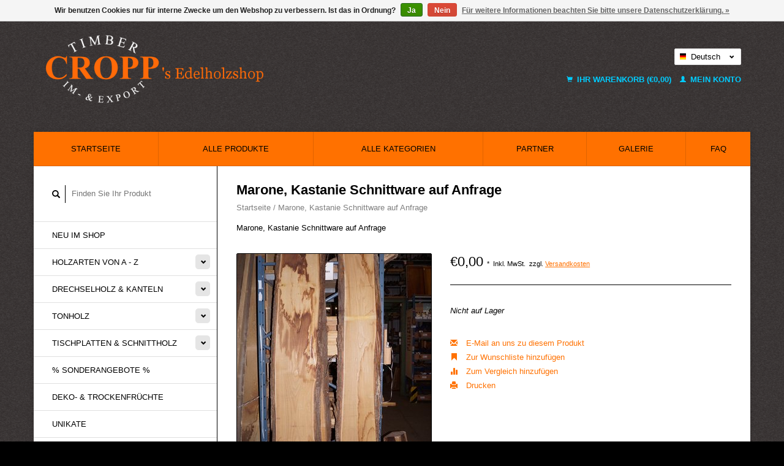

--- FILE ---
content_type: text/html;charset=utf-8
request_url: https://www.edelholzshop.de/de/marone-kastanie-schnittware-auf-anfrage.html
body_size: 10945
content:
<!DOCTYPE html>
<!--[if lt IE 7 ]><html class="ie ie6" lang="de"> <![endif]-->
<!--[if IE 7 ]><html class="ie ie7" lang="de"> <![endif]-->
<!--[if IE 8 ]><html class="ie ie8" lang="de"> <![endif]-->
<!--[if (gte IE 9)|!(IE)]><!--><html lang="de"> <!--<![endif]-->
  <head>
    <meta charset="utf-8"/>
<!-- [START] 'blocks/head.rain' -->
<!--

  (c) 2008-2025 Lightspeed Netherlands B.V.
  http://www.lightspeedhq.com
  Generated: 01-11-2025 @ 23:25:00

-->
<link rel="canonical" href="https://www.edelholzshop.de/de/marone-kastanie-schnittware-auf-anfrage.html"/>
<link rel="alternate" href="https://www.edelholzshop.de/de/index.rss" type="application/rss+xml" title="Neue Produkte"/>
<link href="https://cdn.webshopapp.com/assets/cookielaw.css?2025-02-20" rel="stylesheet" type="text/css"/>
<meta name="robots" content="noodp,noydir"/>
<meta name="google-site-verification" content=""/>
<meta property="og:url" content="https://www.edelholzshop.de/de/marone-kastanie-schnittware-auf-anfrage.html?source=facebook"/>
<meta property="og:site_name" content="Cropp&#039;s Edelholzshop, Onlineshop Max Cropp GmbH&amp; Co KG Hamburg"/>
<meta property="og:title" content="Marone, Kastanie Schnittware, künstl. getr. 35 - 65 mm - Max Cropp Ham"/>
<meta property="og:description" content="Edelhölzer für den Musikinstrumentebau, Innenausbau, Möbelbau, zum Tischlern, drechseln und schnitzen. Sortiment von über 120 Holzarten in verschiedenen Qual..."/>
<meta property="og:image" content="https://cdn.webshopapp.com/shops/178085/files/276265300/marone-kastanie-schnittware-auf-anfrage.jpg"/>
<!--[if lt IE 9]>
<script src="https://cdn.webshopapp.com/assets/html5shiv.js?2025-02-20"></script>
<![endif]-->
<!-- [END] 'blocks/head.rain' -->
    <title>Marone, Kastanie Schnittware, künstl. getr. 35 - 65 mm - Max Cropp Ham - Cropp&#039;s Edelholzshop, Onlineshop Max Cropp GmbH&amp; Co KG Hamburg</title>
    <meta name="description" content="Edelhölzer für den Musikinstrumentebau, Innenausbau, Möbelbau, zum Tischlern, drechseln und schnitzen. Sortiment von über 120 Holzarten in verschiedenen Qual..." />
    <meta name="keywords" content="Edelhölzer, Drechselhölzer, Drechseln, Schnitzen, Musikholz, Tonholz, Kanteln, Instrumentebau, Musikinstrumentebau, Bogenbau, Griffschalen, Deko Früchte, Trockenfrüchte, Nüsse, Zapfen, Drechselzapfen, Flitches, Platten, Baumscheiben, Tischplatten, Holzver" />
    
    <meta http-equiv="X-UA-Compatible" content="IE=edge,chrome=1">
    
    <meta name="viewport" content="width=device-width, initial-scale=1.0">
    <meta name="apple-mobile-web-app-capable" content="yes">
    <meta name="apple-mobile-web-app-status-bar-style" content="black">
    
    <link rel="shortcut icon" href="https://cdn.webshopapp.com/shops/178085/themes/180910/v/1621579/assets/favicon.ico?20221201150617" type="image/x-icon" />
	      <link href='//fonts.bunny.com/css?family=ABeeZee:400,300,600' rel='stylesheet' type='text/css'>
    <link href='//fonts.bunny.com/css?family=ABeeZee:400,300,600' rel='stylesheet' type='text/css'>
    <link rel="shortcut icon" href="https://cdn.webshopapp.com/shops/178085/themes/180910/v/1621579/assets/favicon.ico?20221201150617" type="image/x-icon" /> 
    <link rel="stylesheet" href="https://cdn.webshopapp.com/shops/178085/themes/180910/assets/bootstrap.css?20251015095517" />
    <link rel="stylesheet" href="https://cdn.webshopapp.com/shops/178085/themes/180910/assets/responsive.css?20251015095517" />

        <link rel="stylesheet" href="https://cdn.webshopapp.com/shops/178085/themes/180910/assets/fancybox-2-1-4.css?20251015095517" />
        <link rel="stylesheet" href="https://cdn.webshopapp.com/shops/178085/themes/180910/assets/style.css?20251015095517" />       
    <link rel="stylesheet" href="https://cdn.webshopapp.com/shops/178085/themes/180910/assets/settings.css?20251015095517" />  
    <link rel="stylesheet" href="https://cdn.webshopapp.com/assets/gui-2-0.css?2025-02-20" /> 
    <link rel="stylesheet" href="https://cdn.webshopapp.com/shops/178085/themes/180910/assets/custom.css?20251015095517" />


    <script type="text/javascript" src="https://cdn.webshopapp.com/assets/jquery-1-9-1.js?2025-02-20"></script>
    <script type="text/javascript" src="https://cdn.webshopapp.com/assets/jquery-ui-1-10-1.js?2025-02-20"></script>
    <script type="text/javascript" src="https://cdn.webshopapp.com/assets/jquery-migrate-1-1-1.js?2025-02-20"></script>
    <script type="text/javascript" src="https://cdn.webshopapp.com/shops/178085/themes/180910/assets/global.js?20251015095517"></script>
    <script type="text/javascript" src="https://cdn.webshopapp.com/assets/gui.js?2025-02-20"></script>
        <script src="https://cdn.webshopapp.com/shops/178085/themes/180910/assets/fancybox-2-1-4.js?20251015095517"></script>
    <script src="https://cdn.webshopapp.com/shops/178085/themes/180910/assets/jquery-zoom-min.js?20251015095517"></script>
            <script type="text/javascript" src="https://cdn.webshopapp.com/shops/178085/themes/180910/assets/uspticker.js?20251015095517"></script>
    
		<script type="text/javascript" src="https://cdn.webshopapp.com/shops/178085/themes/180910/assets/share42.js?20251015095517"></script> 

  </head>
  <body> 
    <header class="container">
      <div class="align">
        <div class="vertical">
          <a href="https://www.edelholzshop.de/de/" title="Cropp&#039;s Edelholzshop, Der Edelholzshop, Max Cropp. Hamburg, Onlineshop, Edelholzverkauf, Drechselholz, Schnittholzverkauf, Bretter, Bohlen, Tischplatten, Baumscheiben, Tonholz, Gitarrenbau, E-Gitarre Holz kaufen, bestellen, Böden, Zargen, Kanteln">
            <img class="img-responsive"src="https://cdn.webshopapp.com/shops/178085/themes/180910/v/2531761/assets/logo.png?20250115100543" alt="Cropp&#039;s Edelholzshop, Der Edelholzshop, Max Cropp. Hamburg, Onlineshop, Edelholzverkauf, Drechselholz, Schnittholzverkauf, Bretter, Bohlen, Tischplatten, Baumscheiben, Tonholz, Gitarrenbau, E-Gitarre Holz kaufen, bestellen, Böden, Zargen, Kanteln" />
          </a>
        </div>
        
        <div class="vertical text-right no-underline">
                    <div class="currencies-languages">
            <div class="select-wrap">
                                          <div class="languages select">
                <span class="selected"><span class="flag de"></span>Deutsch <small><span class="glyphicon glyphicon-chevron-down"></span></small></span>
                <ul class="no-list-style languagesdropdown">
                                                                                          <li style="height:20px;">
                    <a href="https://www.edelholzshop.de/us/go/product/93731497" title="English (US)" lang="us">                    
                      <span class="flag us"></span>English (US)</a>
                  </li>
                                                    </ul>
              </div>
                          </div>
          </div>
          <div class="clearfix"></div>
                    <div class="cart-account">
            <a href="https://www.edelholzshop.de/de/cart/" class="cart">
              <span class="glyphicon glyphicon-shopping-cart"></span> 
              Ihr Warenkorb (€0,00)
            </a>
            <a href="https://www.edelholzshop.de/de/account/" class="my-account">
              <span class="glyphicon glyphicon glyphicon-user"></span>
                            Mein Konto
                          </a>
          </div>
        </div>
      </div>
    </header>    
    
  
    
    
    
    <div class="container wrapper">
      <nav>
        <ul class="no-list-style no-underline topbar">
          <li class="item home ">
            <a class="itemLink" href="https://www.edelholzshop.de/de/">Startseite</a>
          </li>
          
          <li class="item ">
            <a class="itemLink" href="https://www.edelholzshop.de/de/collection/">Alle Produkte</a>
          </li>

          
                    <li class="item ">
            <a class="itemLink" href="https://www.edelholzshop.de/de/catalog/">Alle Kategorien</a>
          </li>
          
                                                                                                                                                                                                                   
          <li class="item">
            <a class="itemLink" href="https://www.edelholzshop.de/de/partner/" title="Partner ">Partner </a>
          </li>
                               
          <li class="item">
            <a class="itemLink" href="https://www.edelholzshop.de/de/galerie/" title="Galerie">Galerie</a>
          </li>
                                                            
          
                              
                                        
                                        
                                        
                                        
                                        
                                        
                                        
                                        
                    <li class="item"><a class="itemLink" href="https://www.edelholzshop.de/de/service/" title="FAQ">FAQ</a></li>
                                        
                                        
                                        
                              
                    </ul>
      </nav>

      <div class="sidebar col-xs-12 col-sm-12 col-md-3">
        <span class="burger glyphicon glyphicon-menu-hamburger hidden-md hidden-lg"></span>
       
      <div class="search">
  <form action="https://www.edelholzshop.de/de/search/" method="get" id="formSearch">
    <span onclick="$('#formSearch').submit();" title="Suchen" class="glyphicon glyphicon-search"></span>
    <input type="text" name="q" value="" placeholder="Finden Sie Ihr Produkt"/>
  </form>
</div>
<ul class="no-underline no-list-style sidebarul">
      <li class="item foldingsidebar ">
     
    <a class="itemLink  " href="https://www.edelholzshop.de/de/neu-im-shop/" title="Neu im Shop">Neu im Shop</a>

      </li>
       
      <li class="item foldingsidebar ">
     <div class="subcat"><span class="glyphicon glyphicon-chevron-down"></span></div>
    <a class="itemLink  hassub" href="https://www.edelholzshop.de/de/holzarten-von-a-z/" title="Holzarten von A - Z">Holzarten von A - Z</a>

        <ul class="subnav">
            <li class="subitem">
                
        <a class="subitemLink " href="https://www.edelholzshop.de/de/holzarten-von-a-z/wurzelholz-skulpturen/" title="Wurzelholz Skulpturen">Wurzelholz Skulpturen
        </a>
              </li>
            <li class="subitem">
                
        <a class="subitemLink " href="https://www.edelholzshop.de/de/holzarten-von-a-z/afrikanische-kernbirke/" title="Afrikanische Kernbirke">Afrikanische Kernbirke
        </a>
              </li>
            <li class="subitem">
                
        <a class="subitemLink " href="https://www.edelholzshop.de/de/holzarten-von-a-z/afzelia-doussie/" title="Afzelia, Doussié">Afzelia, Doussié
        </a>
              </li>
            <li class="subitem">
                
        <a class="subitemLink " href="https://www.edelholzshop.de/de/holzarten-von-a-z/ahorn/" title="Ahorn">Ahorn
        </a>
              </li>
            <li class="subitem">
                
        <a class="subitemLink " href="https://www.edelholzshop.de/de/holzarten-von-a-z/amaranth/" title="Amaranth">Amaranth
        </a>
              </li>
            <li class="subitem">
                
        <a class="subitemLink " href="https://www.edelholzshop.de/de/holzarten-von-a-z/amarillo-buchsbaum/" title="Amarillo Buchsbaum">Amarillo Buchsbaum
        </a>
              </li>
            <li class="subitem">
                
        <a class="subitemLink " href="https://www.edelholzshop.de/de/holzarten-von-a-z/amboina/" title="Amboina Maser">Amboina Maser
        </a>
              </li>
            <li class="subitem">
                
        <a class="subitemLink " href="https://www.edelholzshop.de/de/holzarten-von-a-z/amouk-boire/" title="Amouk, Boiré">Amouk, Boiré
        </a>
              </li>
            <li class="subitem">
                
        <a class="subitemLink " href="https://www.edelholzshop.de/de/holzarten-von-a-z/anegre-aningre-longhi/" title="Anegre, Aningre, Longhi">Anegre, Aningre, Longhi
        </a>
              </li>
            <li class="subitem">
                
        <a class="subitemLink " href="https://www.edelholzshop.de/de/holzarten-von-a-z/apfel-apfelbaum/" title="Apfel, Apfelbaum">Apfel, Apfelbaum
        </a>
              </li>
            <li class="subitem">
                
        <a class="subitemLink " href="https://www.edelholzshop.de/de/holzarten-von-a-z/baumhasel/" title="Baumhasel">Baumhasel
        </a>
              </li>
            <li class="subitem">
                
        <a class="subitemLink " href="https://www.edelholzshop.de/de/holzarten-von-a-z/birke/" title="Birke">Birke
        </a>
              </li>
            <li class="subitem">
                
        <a class="subitemLink " href="https://www.edelholzshop.de/de/holzarten-von-a-z/birne-birnbaum/" title="Birne, Birnbaum">Birne, Birnbaum
        </a>
              </li>
            <li class="subitem">
                
        <a class="subitemLink " href="https://www.edelholzshop.de/de/holzarten-von-a-z/black-cherry-am-kirschbaum/" title="Black Cherry, am. Kirschbaum">Black Cherry, am. Kirschbaum
        </a>
              </li>
            <li class="subitem">
                
        <a class="subitemLink " href="https://www.edelholzshop.de/de/holzarten-von-a-z/black-limba/" title="Black Limba">Black Limba
        </a>
              </li>
            <li class="subitem">
                
        <a class="subitemLink " href="https://www.edelholzshop.de/de/holzarten-von-a-z/black-walnut/" title="Black Walnut">Black Walnut
        </a>
              </li>
            <li class="subitem">
                
        <a class="subitemLink " href="https://www.edelholzshop.de/de/holzarten-von-a-z/bocote/" title="Bocote">Bocote
        </a>
              </li>
            <li class="subitem">
                
        <a class="subitemLink " href="https://www.edelholzshop.de/de/holzarten-von-a-z/bosse/" title="Bossé">Bossé
        </a>
              </li>
            <li class="subitem">
                
        <a class="subitemLink " href="https://www.edelholzshop.de/de/holzarten-von-a-z/brasil-cedro-cedrela-odorata/" title="Brasil Cedro, Cedrela Odorata">Brasil Cedro, Cedrela Odorata
        </a>
              </li>
            <li class="subitem">
                
        <a class="subitemLink " href="https://www.edelholzshop.de/de/holzarten-von-a-z/bubinga/" title="Bubinga">Bubinga
        </a>
              </li>
            <li class="subitem">
                
        <a class="subitemLink " href="https://www.edelholzshop.de/de/holzarten-von-a-z/buche/" title="Buche">Buche
        </a>
              </li>
            <li class="subitem">
                
        <a class="subitemLink " href="https://www.edelholzshop.de/de/holzarten-von-a-z/buckeye/" title="Buckeye">Buckeye
        </a>
              </li>
            <li class="subitem">
                
        <a class="subitemLink " href="https://www.edelholzshop.de/de/holzarten-von-a-z/bulnesia/" title="Bulnesia">Bulnesia
        </a>
              </li>
            <li class="subitem">
                
        <a class="subitemLink " href="https://www.edelholzshop.de/de/holzarten-von-a-z/buchsbaum/" title="Buchsbaum">Buchsbaum
        </a>
              </li>
            <li class="subitem">
                
        <a class="subitemLink " href="https://www.edelholzshop.de/de/holzarten-von-a-z/castello-buchsbaum/" title="Castello Buchsbaum">Castello Buchsbaum
        </a>
              </li>
            <li class="subitem">
                
        <a class="subitemLink " href="https://www.edelholzshop.de/de/holzarten-von-a-z/caniste/" title="Caniste">Caniste
        </a>
              </li>
            <li class="subitem">
                
        <a class="subitemLink " href="https://www.edelholzshop.de/de/holzarten-von-a-z/chechen-honduras-walnut/" title="Chechen, Honduras Walnut">Chechen, Honduras Walnut
        </a>
              </li>
            <li class="subitem">
                
        <a class="subitemLink " href="https://www.edelholzshop.de/de/holzarten-von-a-z/christusdorn/" title="Christusdorn">Christusdorn
        </a>
              </li>
            <li class="subitem">
                
        <a class="subitemLink " href="https://www.edelholzshop.de/de/holzarten-von-a-z/cocus/" title="Cocus">Cocus
        </a>
              </li>
            <li class="subitem">
                
        <a class="subitemLink " href="https://www.edelholzshop.de/de/holzarten-von-a-z/curupay-negro/" title="Curupay Negro">Curupay Negro
        </a>
              </li>
            <li class="subitem">
                
        <a class="subitemLink " href="https://www.edelholzshop.de/de/holzarten-von-a-z/douka/" title="Douka">Douka
        </a>
              </li>
            <li class="subitem">
                
        <a class="subitemLink " href="https://www.edelholzshop.de/de/holzarten-von-a-z/ebenholz-afrikanisch/" title="Ebenholz, afrikanisch">Ebenholz, afrikanisch
        </a>
              </li>
            <li class="subitem">
                
        <a class="subitemLink " href="https://www.edelholzshop.de/de/holzarten-von-a-z/makassar-ebenholz/" title="Makassar Ebenholz">Makassar Ebenholz
        </a>
              </li>
            <li class="subitem">
                
        <a class="subitemLink " href="https://www.edelholzshop.de/de/holzarten-von-a-z/ebiara/" title="Ebiara">Ebiara
        </a>
              </li>
            <li class="subitem">
                
        <a class="subitemLink " href="https://www.edelholzshop.de/de/holzarten-von-a-z/eibe/" title="Eibe">Eibe
        </a>
              </li>
            <li class="subitem">
                
        <a class="subitemLink " href="https://www.edelholzshop.de/de/holzarten-von-a-z/eiche/" title="Eiche">Eiche
        </a>
              </li>
            <li class="subitem">
                
        <a class="subitemLink " href="https://www.edelholzshop.de/de/holzarten-von-a-z/elsbeere/" title="Elsbeere">Elsbeere
        </a>
              </li>
            <li class="subitem">
                
        <a class="subitemLink " href="https://www.edelholzshop.de/de/holzarten-von-a-z/esche/" title="Esche">Esche
        </a>
              </li>
            <li class="subitem">
                
        <a class="subitemLink " href="https://www.edelholzshop.de/de/holzarten-von-a-z/eukalyptus/" title="Eukalyptus">Eukalyptus
        </a>
              </li>
            <li class="subitem">
                
        <a class="subitemLink " href="https://www.edelholzshop.de/de/holzarten-von-a-z/eyeck/" title="Eyeck">Eyeck
        </a>
              </li>
            <li class="subitem">
                
        <a class="subitemLink " href="https://www.edelholzshop.de/de/holzarten-von-a-z/fichte/" title="Fichte">Fichte
        </a>
              </li>
            <li class="subitem">
                
        <a class="subitemLink " href="https://www.edelholzshop.de/de/holzarten-von-a-z/golden-madrone/" title="Golden Madrone">Golden Madrone
        </a>
              </li>
            <li class="subitem">
                
        <a class="subitemLink " href="https://www.edelholzshop.de/de/holzarten-von-a-z/goldfield/" title="Goldfield ">Goldfield 
        </a>
              </li>
            <li class="subitem">
                
        <a class="subitemLink " href="https://www.edelholzshop.de/de/holzarten-von-a-z/hainbuche/" title="Hainbuche">Hainbuche
        </a>
              </li>
            <li class="subitem">
                
        <a class="subitemLink " href="https://www.edelholzshop.de/de/holzarten-von-a-z/hymenolobium-flavum/" title="Hymenolobium flavum">Hymenolobium flavum
        </a>
              </li>
            <li class="subitem">
                
        <a class="subitemLink " href="https://www.edelholzshop.de/de/holzarten-von-a-z/iroko-kambala/" title="Iroko, Kambala">Iroko, Kambala
        </a>
              </li>
            <li class="subitem">
                
        <a class="subitemLink " href="https://www.edelholzshop.de/de/holzarten-von-a-z/jarrah/" title="Jarrah">Jarrah
        </a>
              </li>
            <li class="subitem">
                
        <a class="subitemLink " href="https://www.edelholzshop.de/de/holzarten-von-a-z/kampferbaum/" title="Kampferbaum">Kampferbaum
        </a>
              </li>
            <li class="subitem">
                
        <a class="subitemLink " href="https://www.edelholzshop.de/de/holzarten-von-a-z/kastanie-marone-edelkastanie/" title="Kastanie, Marone, Edelkastanie">Kastanie, Marone, Edelkastanie
        </a>
              </li>
            <li class="subitem">
                
        <a class="subitemLink " href="https://www.edelholzshop.de/de/holzarten-von-a-z/kastanie-rosskastanie/" title="Kastanie, Rosskastanie">Kastanie, Rosskastanie
        </a>
              </li>
            <li class="subitem">
                
        <a class="subitemLink " href="https://www.edelholzshop.de/de/holzarten-von-a-z/katalox/" title="Katalox">Katalox
        </a>
              </li>
            <li class="subitem">
                
        <a class="subitemLink " href="https://www.edelholzshop.de/de/holzarten-von-a-z/kenthao-ironwood/" title="Kenthao Ironwood">Kenthao Ironwood
        </a>
              </li>
            <li class="subitem">
                
        <a class="subitemLink " href="https://www.edelholzshop.de/de/holzarten-von-a-z/kirschbaum-black-cherry/" title="Kirschbaum, Black Cherry">Kirschbaum, Black Cherry
        </a>
              </li>
            <li class="subitem">
                
        <a class="subitemLink " href="https://www.edelholzshop.de/de/holzarten-von-a-z/kirschbaum-europaeisch/" title="Kirschbaum, europäisch">Kirschbaum, europäisch
        </a>
              </li>
            <li class="subitem">
                
        <a class="subitemLink " href="https://www.edelholzshop.de/de/holzarten-von-a-z/lagerstroemia-maser/" title="Lagerströmia Maser">Lagerströmia Maser
        </a>
              </li>
            <li class="subitem">
                
        <a class="subitemLink " href="https://www.edelholzshop.de/de/holzarten-von-a-z/laerche/" title="Lärche">Lärche
        </a>
              </li>
            <li class="subitem">
                
        <a class="subitemLink " href="https://www.edelholzshop.de/de/holzarten-von-a-z/laurel/" title="Laurel">Laurel
        </a>
              </li>
            <li class="subitem">
                
        <a class="subitemLink " href="https://www.edelholzshop.de/de/holzarten-von-a-z/linde/" title="Linde">Linde
        </a>
              </li>
            <li class="subitem">
                
        <a class="subitemLink " href="https://www.edelholzshop.de/de/holzarten-von-a-z/madrona-maser/" title="Madrona Maser">Madrona Maser
        </a>
              </li>
            <li class="subitem">
                
        <a class="subitemLink " href="https://www.edelholzshop.de/de/holzarten-von-a-z/mahagoni-arten/" title="Mahagoni-Arten">Mahagoni-Arten
        </a>
              </li>
            <li class="subitem">
                
        <a class="subitemLink " href="https://www.edelholzshop.de/de/holzarten-von-a-z/mara-mimosenbaum/" title="Mara - Mimosenbaum">Mara - Mimosenbaum
        </a>
              </li>
            <li class="subitem">
                
        <a class="subitemLink " href="https://www.edelholzshop.de/de/holzarten-von-a-z/marblewood/" title="Marblewood">Marblewood
        </a>
              </li>
            <li class="subitem">
                
        <a class="subitemLink " href="https://www.edelholzshop.de/de/holzarten-von-a-z/maulbeerbaum/" title="Maulbeerbaum">Maulbeerbaum
        </a>
              </li>
            <li class="subitem">
                
        <a class="subitemLink " href="https://www.edelholzshop.de/de/holzarten-von-a-z/moabi/" title="Moabi">Moabi
        </a>
              </li>
            <li class="subitem">
                
        <a class="subitemLink " href="https://www.edelholzshop.de/de/holzarten-von-a-z/mooreiche/" title="Mooreiche">Mooreiche
        </a>
              </li>
            <li class="subitem">
                
        <a class="subitemLink " href="https://www.edelholzshop.de/de/holzarten-von-a-z/mopane-mopani/" title="Mopane, Mopani">Mopane, Mopani
        </a>
              </li>
            <li class="subitem">
                
        <a class="subitemLink " href="https://www.edelholzshop.de/de/holzarten-von-a-z/namamau/" title="Namamau">Namamau
        </a>
              </li>
            <li class="subitem">
                
        <a class="subitemLink " href="https://www.edelholzshop.de/de/holzarten-von-a-z/nussbaum-black-walnut/" title="Nussbaum, Black Walnut">Nussbaum, Black Walnut
        </a>
              </li>
            <li class="subitem">
                
        <a class="subitemLink " href="https://www.edelholzshop.de/de/holzarten-von-a-z/nussbaum-europaeisch/" title="Nussbaum, europäisch">Nussbaum, europäisch
        </a>
              </li>
            <li class="subitem">
                
        <a class="subitemLink " href="https://www.edelholzshop.de/de/holzarten-von-a-z/nussbaum-kaukasisch/" title="Nussbaum, kaukasisch">Nussbaum, kaukasisch
        </a>
              </li>
            <li class="subitem">
                
        <a class="subitemLink " href="https://www.edelholzshop.de/de/holzarten-von-a-z/olive/" title="Olive">Olive
        </a>
              </li>
            <li class="subitem">
                
        <a class="subitemLink " href="https://www.edelholzshop.de/de/holzarten-von-a-z/olivesche/" title="Olivesche">Olivesche
        </a>
              </li>
            <li class="subitem">
                
        <a class="subitemLink " href="https://www.edelholzshop.de/de/holzarten-von-a-z/padouk/" title="Padouk">Padouk
        </a>
              </li>
            <li class="subitem">
                
        <a class="subitemLink " href="https://www.edelholzshop.de/de/holzarten-von-a-z/palisander-bahia-rosenholz/" title="Palisander, BAHIA ROSENHOLZ">Palisander, BAHIA ROSENHOLZ
        </a>
              </li>
            <li class="subitem">
                
        <a class="subitemLink " href="https://www.edelholzshop.de/de/holzarten-von-a-z/palisander-cocobolo-palisander/" title="Palisander, COCOBOLO Palisander">Palisander, COCOBOLO Palisander
        </a>
              </li>
            <li class="subitem">
                
        <a class="subitemLink " href="https://www.edelholzshop.de/de/holzarten-von-a-z/palisander-grenadill/" title="Palisander, GRENADILL">Palisander, GRENADILL
        </a>
              </li>
            <li class="subitem">
                
        <a class="subitemLink " href="https://www.edelholzshop.de/de/holzarten-von-a-z/palisander-honduras-palisander/" title="Palisander, HONDURAS Palisander">Palisander, HONDURAS Palisander
        </a>
              </li>
            <li class="subitem">
                
        <a class="subitemLink " href="https://www.edelholzshop.de/de/holzarten-von-a-z/palisander-koenigsholz/" title="Palisander, KÖNIGSHOLZ">Palisander, KÖNIGSHOLZ
        </a>
              </li>
            <li class="subitem">
                
        <a class="subitemLink " href="https://www.edelholzshop.de/de/holzarten-von-a-z/palisander-madagaskar-palisander/" title="Palisander, MADAGASKAR Palisander">Palisander, MADAGASKAR Palisander
        </a>
              </li>
            <li class="subitem">
                
        <a class="subitemLink " href="https://www.edelholzshop.de/de/holzarten-von-a-z/palisander-ostindischer-palisander/" title="Palisander, OSTINDISCHER Palisander">Palisander, OSTINDISCHER Palisander
        </a>
              </li>
            <li class="subitem">
                
        <a class="subitemLink " href="https://www.edelholzshop.de/de/holzarten-von-a-z/palmira-black/" title="Palmira, Black">Palmira, Black
        </a>
              </li>
            <li class="subitem">
                
        <a class="subitemLink " href="https://www.edelholzshop.de/de/holzarten-von-a-z/palmira-red/" title="Palmira, Red">Palmira, Red
        </a>
              </li>
            <li class="subitem">
                
        <a class="subitemLink " href="https://www.edelholzshop.de/de/holzarten-von-a-z/pappel-maser/" title="Pappel Maser">Pappel Maser
        </a>
              </li>
            <li class="subitem">
                
        <a class="subitemLink " href="https://www.edelholzshop.de/de/holzarten-von-a-z/perlholz-elfenholz/" title="Perlholz, Elfenholz">Perlholz, Elfenholz
        </a>
              </li>
            <li class="subitem">
                
        <a class="subitemLink " href="https://www.edelholzshop.de/de/holzarten-von-a-z/pflaumenbaum-zwetschge/" title="Pflaumenbaum, Zwetschge">Pflaumenbaum, Zwetschge
        </a>
              </li>
            <li class="subitem">
                
        <a class="subitemLink " href="https://www.edelholzshop.de/de/holzarten-von-a-z/pink-ivory/" title="Pink Ivory">Pink Ivory
        </a>
              </li>
            <li class="subitem">
                
        <a class="subitemLink " href="https://www.edelholzshop.de/de/holzarten-von-a-z/platane-spiegelplatane/" title="Platane, Spiegelplatane">Platane, Spiegelplatane
        </a>
              </li>
            <li class="subitem">
                
        <a class="subitemLink " href="https://www.edelholzshop.de/de/holzarten-von-a-z/pockholz-lignum-vitae/" title="Pockholz, Lignum Vitae">Pockholz, Lignum Vitae
        </a>
              </li>
            <li class="subitem">
                
        <a class="subitemLink " href="https://www.edelholzshop.de/de/holzarten-von-a-z/red-heart-chakte-kok/" title="Red Heart, Chakte Kok">Red Heart, Chakte Kok
        </a>
              </li>
            <li class="subitem">
                
        <a class="subitemLink " href="https://www.edelholzshop.de/de/holzarten-von-a-z/redwood-mammutbaum/" title="Redwood, Mammutbaum">Redwood, Mammutbaum
        </a>
              </li>
            <li class="subitem">
                
        <a class="subitemLink " href="https://www.edelholzshop.de/de/holzarten-von-a-z/robinie/" title="Robinie">Robinie
        </a>
              </li>
            <li class="subitem">
                
        <a class="subitemLink " href="https://www.edelholzshop.de/de/holzarten-von-a-z/ruester-ulme/" title="Rüster, Ulme">Rüster, Ulme
        </a>
              </li>
            <li class="subitem">
                
        <a class="subitemLink " href="https://www.edelholzshop.de/de/holzarten-von-a-z/ruester-kaukasisch/" title="Rüster, kaukasisch">Rüster, kaukasisch
        </a>
              </li>
            <li class="subitem">
                
        <a class="subitemLink " href="https://www.edelholzshop.de/de/holzarten-von-a-z/salmon-gum/" title="Salmon Gum">Salmon Gum
        </a>
              </li>
            <li class="subitem">
                
        <a class="subitemLink " href="https://www.edelholzshop.de/de/holzarten-von-a-z/santos-morado-palisander/" title="Santos/Morado Palisander">Santos/Morado Palisander
        </a>
              </li>
            <li class="subitem">
                
        <a class="subitemLink " href="https://www.edelholzshop.de/de/holzarten-von-a-z/sapeli-mahagoni/" title="Sapeli Mahagoni">Sapeli Mahagoni
        </a>
              </li>
            <li class="subitem">
                
        <a class="subitemLink " href="https://www.edelholzshop.de/de/holzarten-von-a-z/sapeli-pommele/" title="Sapeli pommelé">Sapeli pommelé
        </a>
              </li>
            <li class="subitem">
                
        <a class="subitemLink " href="https://www.edelholzshop.de/de/holzarten-von-a-z/satin-zitronenholz/" title="Satin, Zitronenholz">Satin, Zitronenholz
        </a>
              </li>
            <li class="subitem">
                
        <a class="subitemLink " href="https://www.edelholzshop.de/de/holzarten-von-a-z/schlangenholz-snakewood-letterwood/" title="Schlangenholz, Snakewood, Letterwood">Schlangenholz, Snakewood, Letterwood
        </a>
              </li>
            <li class="subitem">
                
        <a class="subitemLink " href="https://www.edelholzshop.de/de/holzarten-von-a-z/sindora-maser/" title="Sindora Maser">Sindora Maser
        </a>
              </li>
            <li class="subitem">
                
        <a class="subitemLink " href="https://www.edelholzshop.de/de/holzarten-von-a-z/sitka-spruce-fichte/" title="Sitka Spruce, Fichte">Sitka Spruce, Fichte
        </a>
              </li>
            <li class="subitem">
                
        <a class="subitemLink " href="https://www.edelholzshop.de/de/holzarten-von-a-z/swietenia-mahagoni/" title="Swietenia Mahagoni">Swietenia Mahagoni
        </a>
              </li>
            <li class="subitem">
                
        <a class="subitemLink " href="https://www.edelholzshop.de/de/holzarten-von-a-z/tagua-nuss/" title="Tagua Nuss">Tagua Nuss
        </a>
              </li>
            <li class="subitem">
                
        <a class="subitemLink " href="https://www.edelholzshop.de/de/holzarten-von-a-z/teak/" title="Teak">Teak
        </a>
              </li>
            <li class="subitem">
                
        <a class="subitemLink " href="https://www.edelholzshop.de/de/holzarten-von-a-z/thuja-maser/" title="Thuja Maser">Thuja Maser
        </a>
              </li>
            <li class="subitem">
                
        <a class="subitemLink " href="https://www.edelholzshop.de/de/holzarten-von-a-z/tigerwood-goncalo-alves/" title="Tigerwood, Gonçalo alves">Tigerwood, Gonçalo alves
        </a>
              </li>
            <li class="subitem">
                
        <a class="subitemLink " href="https://www.edelholzshop.de/de/holzarten-von-a-z/weisses-ebenholz-royal-white-ebony/" title="Weißes Ebenholz, Royal White Ebony">Weißes Ebenholz, Royal White Ebony
        </a>
              </li>
            <li class="subitem">
                
        <a class="subitemLink " href="https://www.edelholzshop.de/de/holzarten-von-a-z/wenge/" title="Wenge">Wenge
        </a>
              </li>
            <li class="subitem">
                
        <a class="subitemLink " href="https://www.edelholzshop.de/de/holzarten-von-a-z/wuesteneisenholz/" title="Wüsteneisenholz">Wüsteneisenholz
        </a>
              </li>
            <li class="subitem">
                
        <a class="subitemLink " href="https://www.edelholzshop.de/de/holzarten-von-a-z/zebrano-zingana-zebrawood/" title="Zebrano, Zingana, Zebrawood">Zebrano, Zingana, Zebrawood
        </a>
              </li>
            <li class="subitem">
                
        <a class="subitemLink " href="https://www.edelholzshop.de/de/holzarten-von-a-z/florida-zeder/" title="Florida Zeder">Florida Zeder
        </a>
              </li>
            <li class="subitem">
                
        <a class="subitemLink " href="https://www.edelholzshop.de/de/holzarten-von-a-z/libanon-zeder/" title="Libanon Zeder">Libanon Zeder
        </a>
              </li>
            <li class="subitem">
                
        <a class="subitemLink " href="https://www.edelholzshop.de/de/holzarten-von-a-z/zirbelkiefer/" title="Zirbelkiefer">Zirbelkiefer
        </a>
              </li>
            <li class="subitem">
                
        <a class="subitemLink " href="https://www.edelholzshop.de/de/holzarten-von-a-z/zirikote/" title="Zirikote">Zirikote
        </a>
              </li>
            <li class="subitem">
                
        <a class="subitemLink " href="https://www.edelholzshop.de/de/holzarten-von-a-z/zypresse/" title="Zypresse">Zypresse
        </a>
              </li>
          </ul>
      </li>
       
      <li class="item foldingsidebar ">
     <div class="subcat"><span class="glyphicon glyphicon-chevron-down"></span></div>
    <a class="itemLink  hassub" href="https://www.edelholzshop.de/de/drechselholz-kanteln/" title="Drechselholz &amp; Kanteln">Drechselholz &amp; Kanteln</a>

        <ul class="subnav">
            <li class="subitem">
                
        <a class="subitemLink " href="https://www.edelholzshop.de/de/drechselholz-kanteln/drechselzuschnitte/" title="Drechselzuschnitte">Drechselzuschnitte
        </a>
              </li>
            <li class="subitem">
                
        <a class="subitemLink " href="https://www.edelholzshop.de/de/drechselholz-kanteln/kanteln/" title="Kanteln">Kanteln
        </a>
              </li>
            <li class="subitem">
                
        <a class="subitemLink " href="https://www.edelholzshop.de/de/drechselholz-kanteln/rohlinge-messergriffe-tonholz/" title="Rohlinge - Messergriffe &amp; Tonholz">Rohlinge - Messergriffe &amp; Tonholz
        </a>
              </li>
            <li class="subitem">
                
        <a class="subitemLink " href="https://www.edelholzshop.de/de/drechselholz-kanteln/stammabschnitte/" title="Stammabschnitte">Stammabschnitte
        </a>
              </li>
          </ul>
      </li>
       
      <li class="item foldingsidebar ">
     <div class="subcat"><span class="glyphicon glyphicon-chevron-down"></span></div>
    <a class="itemLink  hassub" href="https://www.edelholzshop.de/de/tonholz/" title="Tonholz">Tonholz</a>

        <ul class="subnav">
            <li class="subitem">
                
        <a class="subitemLink " href="https://www.edelholzshop.de/de/tonholz/bodies-korpusse/" title="Bodies &amp; Korpusse">Bodies &amp; Korpusse
        </a>
              </li>
            <li class="subitem">
                
        <a class="subitemLink " href="https://www.edelholzshop.de/de/tonholz/griffbretter-halszuschnitte/" title="Griffbretter &amp; Halszuschnitte">Griffbretter &amp; Halszuschnitte
        </a>
              </li>
            <li class="subitem">
                
        <a class="subitemLink " href="https://www.edelholzshop.de/de/tonholz/boeden-zargen-decken/" title="Böden, Zargen &amp; Decken">Böden, Zargen &amp; Decken
        </a>
              </li>
            <li class="subitem">
                
        <a class="subitemLink " href="https://www.edelholzshop.de/de/tonholz/kanteln/" title="Kanteln">Kanteln
        </a>
              </li>
          </ul>
      </li>
       
      <li class="item foldingsidebar ">
     <div class="subcat"><span class="glyphicon glyphicon-chevron-down"></span></div>
    <a class="itemLink  hassub" href="https://www.edelholzshop.de/de/tischplatten-schnittholz/" title="Tischplatten &amp; Schnittholz">Tischplatten &amp; Schnittholz</a>

        <ul class="subnav">
            <li class="subitem">
                
        <a class="subitemLink " href="https://www.edelholzshop.de/de/tischplatten-schnittholz/breiten-unter-70-cm/" title="Breiten unter 70 cm">Breiten unter 70 cm
        </a>
              </li>
            <li class="subitem">
                
        <a class="subitemLink " href="https://www.edelholzshop.de/de/tischplatten-schnittholz/breiten-ueber-70-cm/" title="Breiten über 70 cm">Breiten über 70 cm
        </a>
              </li>
            <li class="subitem">
                
        <a class="subitemLink " href="https://www.edelholzshop.de/de/tischplatten-schnittholz/maserplatten-baumscheiben/" title="Maserplatten &amp; Baumscheiben">Maserplatten &amp; Baumscheiben
        </a>
              </li>
            <li class="subitem">
                
        <a class="subitemLink " href="https://www.edelholzshop.de/de/tischplatten-schnittholz/gefraest-gehobelt/" title="Gefräst/gehobelt">Gefräst/gehobelt
        </a>
              </li>
          </ul>
      </li>
       
      <li class="item foldingsidebar ">
     
    <a class="itemLink  " href="https://www.edelholzshop.de/de/sonderangebote/" title="% Sonderangebote %">% Sonderangebote %</a>

      </li>
       
      <li class="item foldingsidebar ">
     
    <a class="itemLink  " href="https://www.edelholzshop.de/de/deko-trockenfruechte/" title="Deko- &amp; Trockenfrüchte">Deko- &amp; Trockenfrüchte</a>

      </li>
       
      <li class="item foldingsidebar ">
     
    <a class="itemLink  " href="https://www.edelholzshop.de/de/unikate/" title="Unikate">Unikate</a>

      </li>
       
      <li class="item foldingsidebar ">
     
    <a class="itemLink  " href="https://www.edelholzshop.de/de/gutscheine/" title="Gutscheine">Gutscheine</a>

      </li>
       
         <li class="item hidden-sm hidden-md hidden-lg">
    <a class="itemLink " href="https://www.edelholzshop.de/de/partner/" title="Partner ">Partner </a>
  </li>
    
         <li class="item hidden-sm hidden-md hidden-lg">
    <a class="itemLink " href="https://www.edelholzshop.de/de/galerie/" title="Galerie">Galerie</a>
  </li>
    
      <li class="item foldingsidebar ">
     <div class="subcat"><span class="glyphicon glyphicon-chevron-down"></span></div>
    <a class="itemLink  hassub" href="https://www.edelholzshop.de/de/wissenswert/" title="Wissenswert">Wissenswert</a>

        <ul class="subnav">
            <li class="subitem">
                
        <a class="subitemLink " href="https://www.edelholzshop.de/de/wissenswert/cites-informationen/" title="CITES Informationen">CITES Informationen
        </a>
              </li>
            <li class="subitem">
                
        <a class="subitemLink " href="https://www.edelholzshop.de/de/wissenswert/oelen-und-wachsen/" title="Ölen und Wachsen">Ölen und Wachsen
        </a>
              </li>
            <li class="subitem">
                
        <a class="subitemLink " href="https://www.edelholzshop.de/de/wissenswert/holztrocknung-und-lagerung/" title="Holztrocknung und Lagerung">Holztrocknung und Lagerung
        </a>
              </li>
          </ul>
      </li>
       
      
            </ul>      </div>
      <div class="content col-xs-12 col-sm-12 col-md-9">
            <div itemscope itemtype="http://schema.org/Product">
  <div class="page-title row">
    <div class="title col-md-12">
      
      <h1 itemprop="name" content="Marone, Kastanie Schnittware auf Anfrage" class="left">Marone, Kastanie Schnittware auf Anfrage </h1>
      <meta itemprop="mpn" content="Beispiel KAE" />            <meta itemprop="itemCondition" itemtype="https://schema.org/OfferItemCondition" content="http://schema.org/NewCondition"/>
      <meta itemprop="description" content="Marone, Kastanie Schnittware auf Anfrage" />            
      <div class="clearfix"></div>
      
      <div class="breadcrumbs no-underline">
        <a href="https://www.edelholzshop.de/de/" title="Startseite">Startseite</a>
                / <a href="https://www.edelholzshop.de/de/marone-kastanie-schnittware-auf-anfrage.html">Marone, Kastanie Schnittware auf Anfrage</a>
              </div>
    </div>
    
  </div>  
  <div class="page-text row">
    <div class="col-md-12">
            <p>
        Marone, Kastanie Schnittware auf Anfrage
      </p>
                  </div>
  </div>
  
  <div class="product-wrap row">
    <div class="col-md-5 col-xs-12 image">
      <div class="zoombox fancybox">
        <div class="images"> 
          <meta itemprop="image" content="https://cdn.webshopapp.com/shops/178085/files/276265300/300x250x2/marone-kastanie-schnittware-auf-anfrage.jpg" />                              <a  class="zoom first" data-image-id="276265300" href="https://cdn.webshopapp.com/shops/178085/files/276265300/marone-kastanie-schnittware-auf-anfrage.jpg" title="Marone, Kastanie Schnittware auf Anfrage">
                        <img class="img-responsive" src="https://cdn.webshopapp.com/shops/178085/files/276265300/317x317x1/marone-kastanie-schnittware-auf-anfrage.jpg" alt="Marone, Kastanie Schnittware auf Anfrage" data-original-url="https://cdn.webshopapp.com/shops/178085/files/276265300/marone-kastanie-schnittware-auf-anfrage.jpg" class="featured">
                      </a> 
                                        <a  class="zoom" data-image-id="276265309" href="https://cdn.webshopapp.com/shops/178085/files/276265309/marone-kastanie-schnittware-auf-anfrage.jpg" title="Marone, Kastanie Schnittware auf Anfrage">
                        <img class="img-responsive" src="https://cdn.webshopapp.com/shops/178085/files/276265309/317x317x1/marone-kastanie-schnittware-auf-anfrage.jpg" alt="Marone, Kastanie Schnittware auf Anfrage" data-original-url="https://cdn.webshopapp.com/shops/178085/files/276265309/marone-kastanie-schnittware-auf-anfrage.jpg" class="featured">
                      </a> 
                                        <a  class="zoom" data-image-id="276265312" href="https://cdn.webshopapp.com/shops/178085/files/276265312/marone-kastanie-schnittware-auf-anfrage.jpg" title="Marone, Kastanie Schnittware auf Anfrage">
                        <img class="img-responsive" src="https://cdn.webshopapp.com/shops/178085/files/276265312/317x317x1/marone-kastanie-schnittware-auf-anfrage.jpg" alt="Marone, Kastanie Schnittware auf Anfrage" data-original-url="https://cdn.webshopapp.com/shops/178085/files/276265312/marone-kastanie-schnittware-auf-anfrage.jpg" class="featured">
                      </a> 
                            </div>

        <div class="thumbs row">
                    <div class="col-md-4 col-sm-2 col-xs-4 ">
            <a data-image-id="276265300" class="active">
                                              <img src="https://cdn.webshopapp.com/shops/178085/files/276265300/86x86x1/marone-kastanie-schnittware-auf-anfrage.jpg" alt="Marone, Kastanie Schnittware auf Anfrage" title="Marone, Kastanie Schnittware auf Anfrage"/>
                                          </a>
          </div>
                    <div class="col-md-4 col-sm-2 col-xs-4 ">
            <a data-image-id="276265309">
                                              <img src="https://cdn.webshopapp.com/shops/178085/files/276265309/86x86x1/marone-kastanie-schnittware-auf-anfrage.jpg" alt="Marone, Kastanie Schnittware auf Anfrage" title="Marone, Kastanie Schnittware auf Anfrage"/>
                                          </a>
          </div>
                    <div class="col-md-4 col-sm-2 col-xs-4 ">
            <a data-image-id="276265312">
                                              <img src="https://cdn.webshopapp.com/shops/178085/files/276265312/86x86x1/marone-kastanie-schnittware-auf-anfrage.jpg" alt="Marone, Kastanie Schnittware auf Anfrage" title="Marone, Kastanie Schnittware auf Anfrage"/>
                                          </a>
          </div>
                  </div>
      </div>  
    </div>
    
    <div class="col-md-7 col-xs-12 product-details" itemprop="offers" itemscope itemtype="http://schema.org/Offer">
			<meta itemprop="price" content="0.00" />
		<meta itemprop="priceCurrency" content="EUR" />
	  
            <meta itemprop="availability" content="" />
       
      <div class="price-wrap">
                <div class="price">
          €0,00 <small>*</small>          <small class="price-tax">Inkl. MwSt.</small>           <small>zzgl. <a href="https://www.edelholzshop.de/de/service/shipping-returns/" target="_blank">Versandkosten</a></small>   
                  </div> 
      </div>
                      
             <div class="brand-productpage"> 
               </div>
        
      <div class="cart-wrap">
        <form action="https://www.edelholzshop.de/de/cart/add/187548364/" id="product_configure_form" method="post">  
          <input type="hidden" name="bundle_id" id="product_configure_bundle_id" value="">
 
          
                                         <span class="out-of-stock"><em>Nicht auf Lager</em></span>
                  </form>
        <div class="clearfix">
        </div>
        
        <div class="actions-wrap">
          <ul class="no-underline no-list-style">
                        
            <li>
              <a href="https://www.edelholzshop.de/de/service/?subject=Marone%2C%20Kastanie%20Schnittware%20auf%20Anfrage" title="E-Mail an uns zu diesem Produkt"><span class="glyphicon glyphicon-envelope"></span> E-Mail an uns zu diesem Produkt</a>
            </li>          
            <li>
               <a href="https://www.edelholzshop.de/de/account/wishlistAdd/93731497/?variant_id=187548364" title="Zur Wunschliste hinzufügen"><span class="glyphicon glyphicon-bookmark"></span> Zur Wunschliste hinzufügen</a>
            </li>
            <li>
              <a href="https://www.edelholzshop.de/de/compare/add/187548364/" title="Zum Vergleich hinzufügen"><span class="glyphicon glyphicon-stats"></span> Zum Vergleich hinzufügen</a>
            </li>
                        <li>
              <a href="#" onclick="window.print(); return false;" title="Drucken"><span class="glyphicon glyphicon-print"></span> Drucken</a>
            </li>
          </ul>  
        </div>
      </div>
    </div> 
  </div>     
  
        <div class="tabs-wrap">
    <div class="tabs">
      <ul class="no-list-style">
        <li class="active information-tab"><a rel="info" href="#">Informationen</a></li>
                        <li class="tags-tab"><a rel="tags" href="#">Schlagworte</a></li>      </ul>
      <div class="clearfix"></div>
    </div>  
    
    <div class="tabsPages" id="read-more">
      <div class="page info active">
                <table class="details">
                    <tr>
            <td class="detail-title">Artikelnummer::</td>
            <td>Beispiel KAE</td>
          </tr>
                              
                        <tr class="omni-location-inventory">
                <td class="detail-title">Verfügbar im Shop:</td>
                <td class="product-inventory-location-label" id="productLocationInventory">Verfügbarkeit prüfen</td>
              </tr>
              

  <link rel="stylesheet" type="text/css" href="https://cdn.webshopapp.com/assets/gui-core.css?2025-02-20" />

  <div id="gui-modal-product-inventory-location-wrapper">
   <div class="gui-modal-product-inventory-location-background"></div>
   <div class="gui-modal-product-inventory-location" >
     <div class="gui-modal-product-inventory-location-header">
       <p class="gui-modal-product-inventory-location-label">Verfügbar im Shop</p>
       <span id="gui-modal-product-inventory-location-close">Schließen</span>
     </div>
     <!-- Modal content -->
     <div class="gui-modal-product-inventory-location-container">
       <div id="gui-modal-product-inventory-location-content" class="gui-modal-product-inventory-location-content"></div>
       <div id="gui-modal-product-inventory-location-footer" class="gui-modal-product-inventory-location-footer"></div>
     </div>
   </div>
  </div>

  <script>
    (function() {
      function getInventoryState(quantity) {
        let inventoryPerLocationSetting = 'only_text';
        switch(inventoryPerLocationSetting) {
          case 'show_levels':
            return quantity > 0 ? 'Auf Lager ('+ quantity +')' : 'Nicht auf Lager';
          default:
            return quantity > 0 ? 'Auf Lager' : 'Nicht auf Lager';
        }
      }

      function createLocationRow(data, isFirstItem) {
        var locationData = data.location;

        if(!location){
          return null;
        }

        var firstItem      = isFirstItem ? '<hr class="gui-modal-product-inventory-location-content-row-divider"/>' : '';
        var inventoryState = getInventoryState(data.inventory);
        var titleString    = 'In location state';

        titleString = titleString.replace('state', inventoryState);
        titleString = titleString.replace('location', locationData.title);

        return [
          '<div class="gui-modal-product-inventory-location-content-row">', firstItem,
          '<p class="bold">', titleString, '</p>',
          '<p class="gui-product-inventory-address">', locationData.address.formatted, '</p>',
          '<hr class="gui-modal-product-inventory-location-content-row-divider"/>',
          '</div>'].join('');
      }

      function handleError(){
        $('#gui-modal-product-inventory-location-wrapper').show();
        $('#gui-modal-product-inventory-location-content').html('<div class="gui-modal-product-inventory-location-footer">Für dieses Produkt sind derzeit keine Lagerbestandsinformationen verfügbar. Bitte versuchen Sie es später noch einmal.</div>');
      }

      // Get product inventory location information
      function inventoryOnClick() {
        $.getJSON('https://www.edelholzshop.de/de/product-inventory/?id=187548364', function (response) {

          if(!response || !response.productInventory || (response.productInventory.locations && !response.productInventory.locations.length)){
            handleError();
            return;
          }

          var locations = response.productInventory.locations || [];

          var rows = locations.map(function(item, index) {
            return createLocationRow(item, index === 0)
          });

          $('#gui-modal-product-inventory-location-content').html(rows);

          var dateObj = new Date();
          var hours = dateObj.getHours() < 10 ? '0' + dateObj.getHours() : dateObj.getHours();
          var minutes = dateObj.getMinutes() < 10 ? '0' + dateObj.getMinutes() : dateObj.getMinutes();

          var footerContent = [
              '<div>',
              '<span class="bold">', 'Zuletzt aktualisiert:', '</span> ',
              'Heute um ', hours, ':', minutes,
              '</div>',
              '<div>Online- und Ladenpreise können voneinander abweichen</div>'].join('');

          $('#gui-modal-product-inventory-location-footer').html(footerContent);

          $('#gui-modal-product-inventory-location-wrapper').show();
        }).fail(handleError);
      }

      $('#productLocationInventory').on('click', inventoryOnClick);

      // When the user clicks on 'Close' in the modal, close it
      $('#gui-modal-product-inventory-location-close').on('click', function(){
        $('#gui-modal-product-inventory-location-wrapper').hide();
      });

      // When the user clicks anywhere outside of the modal, close it
      $('.gui-modal-product-inventory-location-background').on('click', function(){
        $('#gui-modal-product-inventory-location-wrapper').hide();
      });
    })();
  </script>
                    
                  </table>
                
                <p>Marone, Kastanie Schnittware auf Anfrage! <a href="/cdn-cgi/l/email-protection" class="__cf_email__" data-cfemail="5d34333b321d3e2f322d2d702934303f382f733e3230">[email&#160;protected]</a></p>
<p>In 35 - 65 mm Stärke, schonend kammergetrocknet.</p>
<p>Hier handelt es sich um Beispielbilder.</p>
<p>Abweichungen in der Form, sowie leichte Abweichungen in den Maßen sind bei der Trocknung nicht zu vermeiden und liegen in der Natur der Sache. Kleinere Risse oder Defekte stellen keine Fehler dar. NUR SPEDITIONSVERSAND ODER ABHOLUNG! Wir ermitteln die Speditionskosten für Sie und erledigen auch gerne alle Versandmodalitäten auf Ihr Risiko und Ihre Kosten.</p>
              </div>
      
            
      
      <div class="page tags no-underline">
                <a href="https://www.edelholzshop.de/de/tags/baumkante/" title="Baumkante">Baumkante <small>(236)</small></a> /                 <a href="https://www.edelholzshop.de/de/tags/bohle/" title="Bohle">Bohle <small>(62)</small></a> /                 <a href="https://www.edelholzshop.de/de/tags/chestnut/" title="Chestnut">Chestnut <small>(13)</small></a> /                 <a href="https://www.edelholzshop.de/de/tags/holzplatte/" title="Holzplatte">Holzplatte <small>(436)</small></a> /                 <a href="https://www.edelholzshop.de/de/tags/kastanie/" title="Kastanie">Kastanie <small>(15)</small></a> /                 <a href="https://www.edelholzshop.de/de/tags/lumber/" title="lumber">lumber <small>(25)</small></a> /                 <a href="https://www.edelholzshop.de/de/tags/marone/" title="Marone">Marone <small>(8)</small></a> /                 <a href="https://www.edelholzshop.de/de/tags/massivholzplatte/" title="Massivholzplatte">Massivholzplatte <small>(432)</small></a> /                 <a href="https://www.edelholzshop.de/de/tags/moebelbau/" title="Möbelbau">Möbelbau <small>(124)</small></a> /                 <a href="https://www.edelholzshop.de/de/tags/naturkante/" title="Naturkante">Naturkante <small>(368)</small></a> /                 <a href="https://www.edelholzshop.de/de/tags/regal/" title="Regal">Regal <small>(4)</small></a> /                 <a href="https://www.edelholzshop.de/de/tags/schreinern/" title="Schreinern">Schreinern <small>(150)</small></a> /                 <a href="https://www.edelholzshop.de/de/tags/table-top/" title="table top">table top <small>(283)</small></a> /                 <a href="https://www.edelholzshop.de/de/tags/tischlern/" title="Tischlern">Tischlern <small>(116)</small></a> /                 <a href="https://www.edelholzshop.de/de/tags/tischplatte/" title="Tischplatte">Tischplatte <small>(324)</small></a>               </div>
    </div>

   <!--     <div class="col-md-12 text-right">
      <small class="shipping-cost">
        * 
                Inkl. MwSt.
         
        zzgl. <a href="https://www.edelholzshop.de/de/service/shipping-returns/" target="_blank">Versandkosten</a>
      </small>
    </div>
      -->
  </div>
  
      
   
  
</div>

<script data-cfasync="false" src="/cdn-cgi/scripts/5c5dd728/cloudflare-static/email-decode.min.js"></script><script type="text/javascript">
 $(document).ready(function(){
    $('.zoombox.fancybox .thumbs a').mousedown(function(){
      $('.zoombox.fancybox .images a').hide();
      $('.zoombox.fancybox .images a[data-image-id="' + $(this).attr('data-image-id') + '"]').css('display','block');
      $('.zoombox.fancybox .thumbs a').removeClass('active');
      $('.zoombox.fancybox .thumbs a[data-image-id="' + $(this).attr('data-image-id') + '"]').addClass('active');
    });
      
    $('.zoombox.fancybox .zoom').zoom();
  });
  $(window).load(function() {
    $('.zoombox.fancybox .zoom').each(function() {      
      var src = $(this).attr('href');
      $(this).find('.zoomImg').attr("src", src);
    });
    });
 

  function updateQuantity(way){
    var quantity = parseInt($('.quantity input').val());
    
    if (way == 'up'){
      if (quantity < 10000){
        quantity++;
          } else {
          quantity = 10000;
      }
    } else {
      if (quantity > 1){
        quantity--;
          } else {
          quantity = 1;
      }
    }
    
    $('.quantity input').val(quantity);
  }
</script>      </div>
      <div class="clearfix"></div>

      <footer>
        <div class="row items top no-list-style no-underline">
          <div class="contact-adres col-md-3  col-xs-12 border-right">
            
             <label class="collapse" for="_1">
      <h3>      Cropp&#039;s Edelholzshop</h3>
                       <span class="glyphicon glyphicon-chevron-down hidden-sm hidden-md hidden-lg"></span></label>
                    <input class="hidden-md hidden-lg hidden-sm" id="_1" type="checkbox">
                    <div class="list">
                      
            <span class="contact-description">Max Cropp GmbH &amp; Co KG - Edelhölzer aus aller Welt</span>                        <div class="contact">
              <span class="glyphicon glyphicon-earphone"></span>
              +49 40 766 23 50
            </div>
                                    <div class="contact">
              <span class="glyphicon glyphicon-envelope"></span>
              <a href="/cdn-cgi/l/email-protection#aac3c4ccc5eac9d8c5dada87dec3c7c8cfd884c9c5c7" title="Email"><span class="__cf_email__" data-cfemail="4b22252d240b2839243b3b663f2226292e3965282426">[email&#160;protected]</span></a>
            </div>
                        </div>
          </div>
        
          <div class="service-links col-md-3 col-xs-12 border-left">
                  <label class="collapse" for="_2">
                      <h3>Kundendienst</h3>
                       <span class="glyphicon glyphicon-chevron-down hidden-sm hidden-md hidden-lg"></span></label>
                    <input class="hidden-md hidden-lg hidden-sm" id="_2" type="checkbox">
                    <div class="list">
            
      
              <ul>
                                                <li><a href="https://www.edelholzshop.de/de/service/uber-uns/" title="Über uns">Über uns</a></li>
                                <li><a href="https://www.edelholzshop.de/de/service/kontakt/" title="Kontakt">Kontakt</a></li>
                                <li><a href="https://www.edelholzshop.de/de/service/about/" title="Impressum">Impressum</a></li>
                                <li><a href="https://www.edelholzshop.de/de/service/general-terms-conditions/" title="AGB">AGB</a></li>
                                <li><a href="https://www.edelholzshop.de/de/service/disclaimer/" title="Widerrufsbelehrung">Widerrufsbelehrung</a></li>
                                <li><a href="https://www.edelholzshop.de/de/service/privacy-policy/" title="Datenschutzerklärung">Datenschutzerklärung</a></li>
                              </ul>
          </div>
          </div>
          <div class="service-links col-md-3 col-xs-12 border-left">
            <label class="collapse" for="_3">
                      <h3>Mehr</h3>
                       <span class="glyphicon glyphicon-chevron-down hidden-sm hidden-md hidden-lg"></span></label>
                    <input class="hidden-md hidden-lg hidden-sm" id="_3" type="checkbox">
                    
            <ul>
                              <li><a href="https://www.edelholzshop.de/de/service/payment-methods/" title="Zahlungsbedingungen">Zahlungsbedingungen</a></li>
                              <li><a href="https://www.edelholzshop.de/de/service/shipping-returns/" title="Versandkosten und Rücksendungen">Versandkosten und Rücksendungen</a></li>
                              <li><a href="https://www.edelholzshop.de/de/service/" title="FAQ">FAQ</a></li>
                              <li><a href="https://www.edelholzshop.de/de/service/gutscheinbedingungen/" title="Gutscheinbedingungen">Gutscheinbedingungen</a></li>
                              <li><a href="https://www.edelholzshop.de/de/sitemap/" title="Sitemap">Sitemap</a></li>
                              <li><a href="https://www.edelholzshop.de/de/service/tag-der-offenen-tur/" title="Tag der offenen Tür 7.6.25 Bericht">Tag der offenen Tür 7.6.25 Bericht</a></li>
                          </ul>
          </div>
          <div class="service-links col-md-3 col-xs-12 border-left">
                  <label class="collapse" for="_4">
                      <h3>Mein Konto</h3>
                       <span class="glyphicon glyphicon-chevron-down hidden-sm hidden-md hidden-lg"></span></label>
                    <input class="hidden-md hidden-lg hidden-sm" id="_4" type="checkbox">
            <ul>
              <li><a href="https://www.edelholzshop.de/de/account/" title="Mein Konto">Mein Konto</a></li>
              <li><a href="https://www.edelholzshop.de/de/account/orders/" title="Meine Bestellungen">Meine Bestellungen</a></li>
              <li><a href="https://www.edelholzshop.de/de/account/tickets/" title="Meine Nachrichten (Tickets)">Meine Nachrichten (Tickets)</a></li>
              <li><a href="https://www.edelholzshop.de/de/account/wishlist/" title="Mein Wunschzettel">Mein Wunschzettel</a></li>
                          </ul>
          </div>
        </div>   
        
        <div class="row items bottom">
          <div class="widget col-md-3 hidden-sm hidden-xs border-right">
                                                
          </div>
                    <div class="newsletter col-xs-12 col-md-3 border-left">
          
          

             <label class="collapse" for="_5">
     <h3>Newsletter</h3>
                       <span class="glyphicon glyphicon-chevron-down hidden-sm hidden-md hidden-lg"></span></label>
                    <input class="hidden-md hidden-lg hidden-sm" id="_5" type="checkbox">
                    <div class="list">
                         
            
          
          
         
            <form action="https://www.edelholzshop.de/de/account/newsletter/" method="post" id="formNewsletter">
              <input type="hidden" name="key" value="f0e4b752ae9f0a01d52bcaac970d8a97" />
              <input type="email" placeholder="Geben Sie Ihre E-Mail-Adresse" name="email" id="formNewsletterEmail" value="" /><br /><br />
              <a class="btn" href="#" onclick="$('#formNewsletter').submit(); return false;" title="Abonnieren">Abonnieren</a>
            </form>
          </div> 
       </div>     
                         

          <div class="social-media col-md-3 col-xs-12 ">
                      </div>
          <div class="hallmarks hidden-xs hidden-sm col-md-3 no-underline">
             
          </div>
        </div>        
        <div class="row copyright-payments no-underline">
          <div class="copyright col-md-6">
            <small>
            © Copyright 2025 Cropp&#039;s Edelholzshop, Onlineshop Max Cropp GmbH&amp; Co KG Hamburg
                        - Powered by
                        <a href="https://www.lightspeedhq.de/" title="Lightspeed" target="_blank">Lightspeed</a>
                                                </small>
          </div>
          <div class="payments col-md-6 text-right">
                        <a href="https://www.edelholzshop.de/de/service/payment-methods/" title="Zahlungsarten">
              <img src="https://cdn.webshopapp.com/assets/icon-payment-banktransfer.png?2025-02-20" alt="Bank transfer" />
            </a>
                        <a href="https://www.edelholzshop.de/de/service/payment-methods/" title="Zahlungsarten">
              <img src="https://cdn.webshopapp.com/assets/icon-payment-invoice.png?2025-02-20" alt="Invoice" />
            </a>
                        <a href="https://www.edelholzshop.de/de/service/payment-methods/" title="Zahlungsarten">
              <img src="https://cdn.webshopapp.com/assets/icon-payment-cash.png?2025-02-20" alt="Cash" />
            </a>
                      </div>
        </div>    
      </footer>
    </div>
  <!-- [START] 'blocks/body.rain' -->
<script data-cfasync="false" src="/cdn-cgi/scripts/5c5dd728/cloudflare-static/email-decode.min.js"></script><script>
(function () {
  var s = document.createElement('script');
  s.type = 'text/javascript';
  s.async = true;
  s.src = 'https://www.edelholzshop.de/de/services/stats/pageview.js?product=93731497&hash=05e4';
  ( document.getElementsByTagName('head')[0] || document.getElementsByTagName('body')[0] ).appendChild(s);
})();
</script>
  <!-- [START] SHIPPING COSTS FIX -->
<script type="text/javascript">
        jQuery(document).ready(function(){
                jQuery('#gui-form-billing_address-country').on('change', function(e){
                      jQuery.post(location.origin+"/cart/unsetShipmentMethod/", function(data, status){});
                });
                jQuery('#gui-form-shipping_address-country').on('change', function(e){
                      jQuery.post(location.origin+"/cart/unsetShipmentMethod/", function(data, status){});
                });
        });
</script>
<!-- [END] SHIPPING COSTS FIX -->
  <div class="wsa-cookielaw">
            Wir benutzen Cookies nur für interne Zwecke um den Webshop zu verbessern. Ist das in Ordnung?
      <a href="https://www.edelholzshop.de/de/cookielaw/optIn/" class="wsa-cookielaw-button wsa-cookielaw-button-green" rel="nofollow" title="Ja">Ja</a>
      <a href="https://www.edelholzshop.de/de/cookielaw/optOut/" class="wsa-cookielaw-button wsa-cookielaw-button-red" rel="nofollow" title="Nein">Nein</a>
      <a href="https://www.edelholzshop.de/de/service/privacy-policy/" class="wsa-cookielaw-link" rel="nofollow" title="Für weitere Informationen beachten Sie bitte unsere Datenschutzerklärung.">Für weitere Informationen beachten Sie bitte unsere Datenschutzerklärung. &raquo;</a>
      </div>
<!-- [END] 'blocks/body.rain' -->
    <script>
      $(".glyphicon-menu-hamburger").click(function(){
    $(".sidebarul").toggle(400);
});
    </script><script>
$(".subcat").click(function(){
    $(this).siblings(".subnav").toggle();
});
  </script>
</body>
</html>

--- FILE ---
content_type: text/css; charset=UTF-8
request_url: https://cdn.webshopapp.com/shops/178085/themes/180910/assets/custom.css?20251015095517
body_size: 507
content:
/* 20251006150342 - v2 */
.gui,
.gui-block-linklist li a {
  color: #000000;
}

.gui-page-title,
.gui a.gui-bold,
.gui-block-subtitle,
.gui-table thead tr th,
.gui ul.gui-products li .gui-products-title a,
.gui-form label,
.gui-block-title.gui-dark strong,
.gui-block-title.gui-dark strong a,
.gui-content-subtitle {
  color: #000000;
}

.gui-block-inner strong {
  color: #848484;
}

.gui a {
  color: #ff7100;
}

.gui-input.gui-focus,
.gui-text.gui-focus,
.gui-select.gui-focus {
  border-color: #ff7100;
  box-shadow: 0 0 2px #ff7100;
}

.gui-select.gui-focus .gui-handle {
  border-color: #ff7100;
}

.gui-block,
.gui-block-title,
.gui-buttons.gui-border,
.gui-block-inner,
.gui-image {
  border-color: #6c6c6c;
}

.gui-block-title {
  color: #333333;
  background-color: #ffdab1;
}

.gui-content-title {
  color: #333333;
}

.gui-form .gui-field .gui-description span {
  color: #000000;
}

.gui-block-inner {
  background-color: #f4d1a9;
}

.gui-block-option {
  border-color: #e8e8e8;
  background-color: #f7f7f7;
}

.gui-block-option-block {
  border-color: #e8e8e8;
}

.gui-block-title strong {
  color: #333333;
}

.gui-line,
.gui-cart-sum .gui-line {
  background-color: #bcbcbc;
}

.gui ul.gui-products li {
  border-color: #d2d2d2;
}

.gui-block-subcontent,
.gui-content-subtitle {
  border-color: #d2d2d2;
}

.gui-faq,
.gui-login,
.gui-password,
.gui-register,
.gui-review,
.gui-sitemap,
.gui-block-linklist li,
.gui-table {
  border-color: #d2d2d2;
}

.gui-block-content .gui-table {
  border-color: #e8e8e8;
}

.gui-table thead tr th {
  border-color: #bcbcbc;
  background-color: #f7f7f7;
}

.gui-table tbody tr td {
  border-color: #e8e8e8;
}

.gui a.gui-button-large,
.gui a.gui-button-small {
  border-color: #6c6c6c;
  color: #000000;
  background-color: #ffdab1;
}

.gui a.gui-button-large.gui-button-action,
.gui a.gui-button-small.gui-button-action {
  border-color: #6c6c6c;
  color: #000000;
  background-color: #ffffff;
}

.gui a.gui-button-large:active,
.gui a.gui-button-small:active {
  background-color: #ccae8d;
  border-color: #565656;
}

.gui a.gui-button-large.gui-button-action:active,
.gui a.gui-button-small.gui-button-action:active {
  background-color: #cccccc;
  border-color: #565656;
}

.gui-input,
.gui-text,
.gui-select,
.gui-number {
  border-color: #6c6c6c;
  background-color: #ffffff;
}

.gui-select .gui-handle,
.gui-number .gui-handle {
  border-color: #6c6c6c;
}

.gui-number .gui-handle a {
  background-color: #ffffff;
}

.gui-input input,
.gui-number input,
.gui-text textarea,
.gui-select .gui-value {
  color: #000000;
}

.gui-progressbar {
  background-color: #ffdab1;
}

/* custom */
<p>Säulenbauten des 20. Jahrhunderts</p>
</div>

<div id="steuerung">
Steuerung
</div>

<div id="schatten">
Hier kommt der Schatten später
</div>

<div id="inhalt" role="main">
Der eigentliche Inhaltsbereich
</div>


--- FILE ---
content_type: text/css
request_url: https://cdn.webshopapp.com/assets/gui-core.css?2025-02-20
body_size: 1189
content:
/* Omni Loyalty Integration CSS
_____________________________*/

.gui-reward-page-wrapper {
  max-width: 720px;
  margin: 30px auto;
}

.gui-reward-text-center {
  text-align: center;
}

.gui-reward-icon {
  display: inline-block;
  margin-right: 25px;
}

.gui-reward-hallmarks-icon {
  margin-right: 40px;
}

.gui-reward-top-text {
  display: inline-block;
  text-align: left;
  vertical-align: middle;
  font-weight: bold;
  font-size: 14px;
  color: #555;
}

.gui-reward-wrapper {
  list-style: none;
  border: 1px solid black;
  font-size: 0;
  display: -webkit-box;
  display: -ms-flexbox;
  display: flex;
  -ms-flex-wrap: wrap;
  flex-wrap: wrap;
  padding: 17px 0;
  color: #555;
}

.gui-reward-item {
  width: 50%;
  display: -webkit-box;
  display: -ms-flexbox;
  display: flex;
  -webkit-box-align: center;
  -ms-flex-align: center;
  align-items: center;
  -webkit-box-pack: center;
  -ms-flex-pack: center;
  justify-content: center;
  font-size: 14px;
  text-align: center;
  padding: 17px 11%;
}

@media (max-width: 767px) {
  .gui-reward-item {
    width: 100%;
    -webkit-box-pack: initial;
    -ms-flex-pack: initial;
    justify-content: initial;
    padding: 17px 5%;
  }

  .gui-reward-top-text {
    display: block;
    text-align: center;
  }
}

.gui-reward-item-text {
  text-align: left;
}

.gui-reward {
  display: flex;
  justify-content: flex-end;
}

.gui-reward-progress {
  width: 80%;
  float: left;
  border: 1px solid #8d8d8d;
  border-radius: 15px;
}

.gui-reward .gui-reward-progress .gui-reward-progress-bar {
  height: 20px;
  background-color: #ccca;
  border-radius: 15px;
}

.gui-reward .gui-reward-progress-pts {
  width: 15%;
  float: right;
  margin-top: 3px;
}

.gui-loyalty-account-points {
  font-size: 1.4375em;
  font-weight: bold;
  color: #000000;
}

.gui-reward-line {
  height: 50px;
}

.gui-reward-line .gui-reward-line-title {
  float: left;
  width: 43%;
}
.gui-col2-left .gui-reward-line-progress {
  float: right;
  width: 55%;
}

.gui-reward-line .gui-line-description {
  float: left;
  margin-top: 10px;
  height: 45px;
  width: 100%;
  font-size: 0.95em;
}

.gui-account-loyalty-content {
  height: 75px;
}

.gui-input-phone-number input[type=number]::-webkit-inner-spin-button,
.gui-input-phone-number input[type=number]::-webkit-outer-spin-button {
  -webkit-appearance: none;
  margin: 0;
}

.gui-input-phone-number {
  position: relative;
  display: flex;
}

.gui-input-phone-number .gui-input-phone-number-code-wrapper {
  position: absolute;
  width: 80px;
  height: 25px;
  z-index: 2;
  margin: 4px;
}

.gui-input-phone-number .gui-form-details-phone-number-code {
  -webkit-appearance: none;
  appearance: none;
  position: absolute;
  width: 100%;
  height: 100%;
  opacity: 0;
  cursor: pointer;
  top: 0;
  bottom: 0;
  left: 0;
}

.gui-input-phone-number #gui-form-details-phone-number {
  padding-left: 80px;
  line-height: 32px;
}

.gui-input-phone-number .gui-input-phone-number-code-flag {
  position: absolute;
  z-index: 2;
  pointer-events: none;
  width: 24px;
  top: 2px;
  left: 2px;
  cursor: pointer;
}

.gui-input-phone-number .gui-input-phone-number-code-placeholder {
  text-align: right;
  position: absolute;
  top: 0;
  bottom: 0;
  line-height: 1.8;
  left: 28px;
  font-size: 13px;
  pointer-events: none;
  color: #8d8d8d;
  width: 45px;
}

.gui-reward-birthday-label {
  color: #000000;
}

.gui .gui-reward-birthday-button {
  display: inline-block;
  text-align: center;
  white-space: nowrap;
  border: 1px solid #8d8d8d;
  text-decoration: none;
  line-height: 26px;
  padding: 3px 15px;
  color: #000000;
  background-color: #ffffff;
  margin-top: 10px;
  width: 100%;
}

.gui-points-to-be-earned {
  margin-top: -25px;
  margin-bottom: 25px;
}

.gui-reward-cart-block {
  margin-bottom: 30px;
}

.gui-reward-cart-block-title {
  text-align: right;
  cursor: pointer;
}

.gui-reward-cart-arrow {
  display: inline-block;
  vertical-align: middle;
  width: 20px;
  height: 20px;
}

.gui-reward-cart-arrow-up {
  background: url(gui-arrow-up.png) no-repeat transparent;
  background-size: 20px;
}

.gui-reward-cart-arrow-down {
  background: url(gui-arrow-down.png) no-repeat transparent;
  background-size: 20px;
}

.gui-reward-cart-loading {
  display: inline-block;
}

/* gui-cart-rewards-list / related
_________________________*/

.gui .gui-cart-rewards-list {
  list-style-type: none;
}

.gui .gui-cart-rewards-list .gui-cart-rewards-item {
  border-bottom: 1px solid #DDDDDD;
  padding: 15px;
  line-height: 20px;
  position: relative;
  clear: both;
  display: flex;
  justify-content: space-between;
}

.gui ul.gui-cart-rewards-list .gui-cart-rewards-item .gui-cart-rewards-list-title {
  width: 200px;
}

.gui ul.gui-cart-rewards-list .gui-cart-rewards-item .gui-cart-rewards-list-name {
  color: #333333;
  text-decoration: none;
  text-align: left;
}

.gui ul.gui-cart-rewards-list .gui-cart-rewards-item .gui-cart-rewards-list-info {
  font-size: 90%;
  text-align: left;
}

.gui ul.gui-cart-rewards-list .gui-cart-rewards-item .gui-cart-rewards-list-apply .gui-cart-rewards-list-apply-btn {
  background: none;
  color: #000000;
  border: 1px solid #8d8d8d;
  padding: 3px 15px;
  line-height: 26px;
  text-transform: none;
  font: inherit;
}

.gui-cart-rewards-list-block {
  overflow: auto;
  max-height: 170px;
}

.gui-empty-reward-list {
  padding: 15px;
}

/* Omni QOH Integration CSS
_____________________________*/

.product-inventory-location-label {
  text-decoration: underline;
  cursor: pointer;
}

.gui-modal-product-inventory-location {
  background: #fff;
  width: 320px;
  position: absolute;
  z-index: 1000;
  overflow: auto;
  top: 50%;
  transform: translate(-20%, -50%);
}

#gui-modal-product-inventory-location-wrapper {
  display: none;
}

.gui-modal-product-inventory-location-background {
  background-color: #333;
  height: 100%;
  left: 0;
  position: fixed;
  opacity: 0.6;
  top: 0;
  width: 100%;
}

.gui-modal-product-inventory-location-header {
  background: #000;
  display: flex;
  justify-content: space-between;
  padding: 13px 20px;
}

.gui-modal-product-inventory-location-label {
  color: #fff;
  margin: 0;
  padding: 0;
}

#gui-modal-product-inventory-location-close {
  color: #fff;
  cursor: pointer;
  font-size: 13px;
  text-transform: uppercase;
}

.gui-modal-product-inventory-location-content-row {
   display: flex;
   flex-direction: column;
   line-height: normal;
   padding-left: 20px;
   padding-right: 20px;
 }

.gui-modal-product-inventory-location-content-row-divider {
  border: none;
  margin: 10px 0;
  width: 100%;
  border-bottom: 1px solid #f2f2f2;
}

.gui-product-inventory-address {
  color: #a9a9a9;
  line-height: 1.2;
}

.gui-modal-product-inventory-location-footer {
  padding: 20px;
}

.gui-modal-product-inventory-location-content {
  overflow-y: auto;
  max-height: 300px;
}

@media (max-width:768px){
  .gui-modal-product-inventory-location{
    transform: none;
    right: 0;
    left: 0;
    margin: 0 auto;
    top: 0;
  }
}


--- FILE ---
content_type: text/javascript;charset=utf-8
request_url: https://www.edelholzshop.de/de/services/stats/pageview.js?product=93731497&hash=05e4
body_size: -417
content:
// SEOshop 01-11-2025 23:25:02

--- FILE ---
content_type: application/javascript
request_url: https://cdn.webshopapp.com/shops/178085/themes/180910/assets/uspticker.js?20251015095517
body_size: 182
content:
/* List Ticker by Alex Fish 
// www.alexefish.com
//
// options:
//
// effect: fade/slide
// speed: milliseconds
*/
if ($(window).width() < 739) {
  (function ($) {
    $.fn.list_ticker = function (options) {
      var defaults = {
        speed: 4000,
        effect: 'slide',
      };

      var options = $.extend(defaults, options);

      return this.each(function () {
        var obj = $(this);
        var list = obj.children();
        list.not(':first').hide();

        setInterval(function () {
          list = obj.children();
          list.not(':first').hide();

          var first_li = list.eq(0);
          var second_li = list.eq(1);

          if (options.effect == 'slide') {
            first_li.slideUp();
            second_li.slideDown(function () {
              first_li.remove().appendTo(obj);
            });
          } else if (options.effect == 'fade') {
            first_li.fadeOut(function () {
              second_li.fadeIn();
              first_li.remove().appendTo(obj);
            });
          }
        }, options.speed);
      });
    };
  })(jQuery);
  $(document).ready(function () {
    $('#fade').list_ticker({
      speed: 3000,
      effect: 'fade',
    });
  });
}
